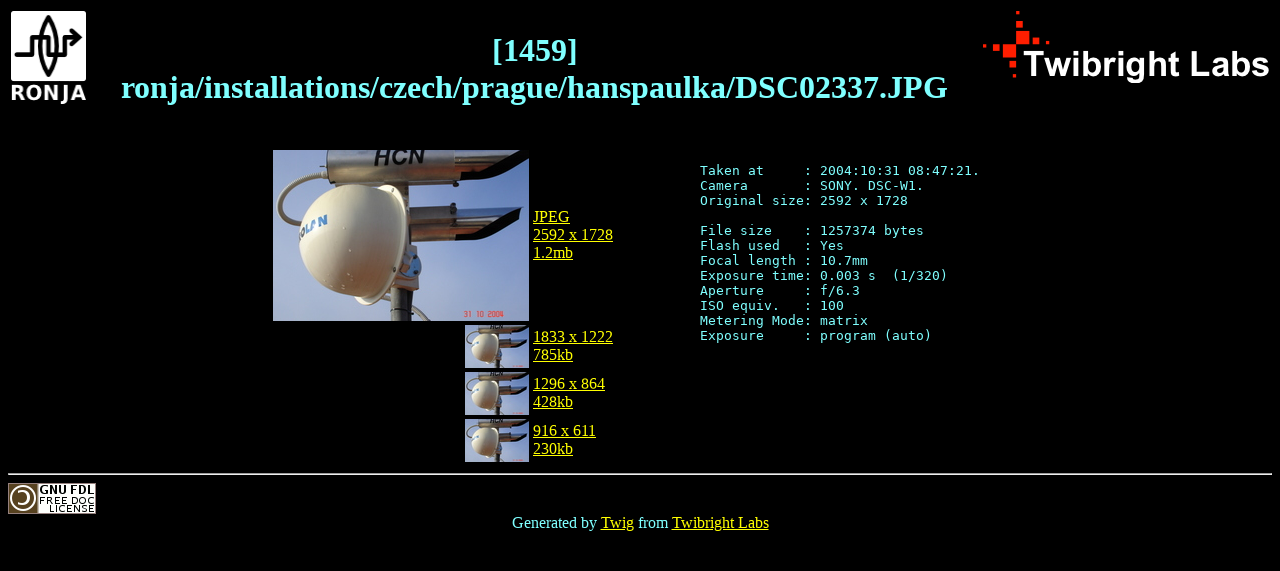

--- FILE ---
content_type: text/html
request_url: http://images.twibright.com/tns/1459.html
body_size: 993
content:
<!DOCTYPE html PUBLIC "-//W3C//DTD HTML 4.01 Transitional//EN" "http://www.w3.org/TR/html4/loose.dtd">
<html><head>
<meta http-equiv="Content-Type" content="text/html; charset=utf-8">
<title>[1459] :: ronja/installations/czech/prague/hanspaulka/DSC02337.JPG
</title></head><body bgcolor="#000000" text="#7fffff"
link="#ffff00" vlink="#00ff00" alink="#c000ff">
<table width="100%">
<tr><td align=left valign=top><a href="http://ronja.twibright.com/"><img
src="http://ronja.twibright.com/grx/logo/ronja_logo2.png" width=75 height=93
border=0 alt="Twibright Ronja"></a>
<td align=center valign=bottom><h1>[1459] ronja/installations/czech/prague/hanspaulka/DSC02337.JPG</h1>
<td align=right valign=top><a href="http://twibright.com/"><img
src="http://ronja.twibright.com/grx/logo/tbl3.png"
alt="Twibright Labs" width=286 height=72 border=0></a>
</table>
<p><table width="100%" border=0><tr><td align=right valign=middle>
<a href="../images/ronja/installations/czech/prague/hanspaulka/DSC02337.JPG">
<img src="lvl2/1459.jpg" alt="L2 thumbnail">
</a></td><td align=left valign=middle>
<a href="../images/ronja/installations/czech/prague/hanspaulka/DSC02337.JPG">JPEG<br>2592 x 1728<br>1.2mb</a></td>
<td align=left valign=top rowspan=4><pre>Taken at     : 2004:10:31 08:47:21.
Camera       : SONY. DSC-W1.
Original size: 2592 x 1728

File size    : 1257374 bytes
Flash used   : Yes
Focal length : 10.7mm
Exposure time: 0.003 s  (1/320)
Aperture     : f/6.3
ISO equiv.   : 100
Metering Mode: matrix
Exposure     : program (auto)
</pre></td></tr>
<tr><td align=right valign=middle><a href="lvl5/1459.jpg"><img src="lvl0/1459.jpg" alt="L0 thumbnail"></a></td><td valign=middle align=left>
<a href="lvl5/1459.jpg">1833 x 1222<br>785kb
</a></td></tr>
<tr><td align=right valign=middle><a href="lvl4/1459.jpg"><img src="lvl0/1459.jpg" alt="L0 thumbnail"></a></td><td align=left valign=middle>
<a href="lvl4/1459.jpg">1296 x 864<br>428kb</a></td></tr>

<tr><td align=right valign=middle><a href="lvl3/1459.jpg"><img src="lvl0/1459.jpg" alt="L0 thumbnail"></a></td><td align=left valign=middle>
<a href="lvl3/1459.jpg">916 x 611<br>230kb</a></td></tr></table>
<hr><a href="http://www.gnu.org/copyleft/fdl.html" title="Licenced under the GNU FDL"><img id="licence" src="http://ronja.twibright.com/grx/gnu-fdl.png" alt="GNU FDL" ></a><center>Generated by <a href="http://ronja.twibright.com/utils/twig/">Twig</a> from
<a href="http://www.twibright.com">Twibright Labs</a></center></body></html>
